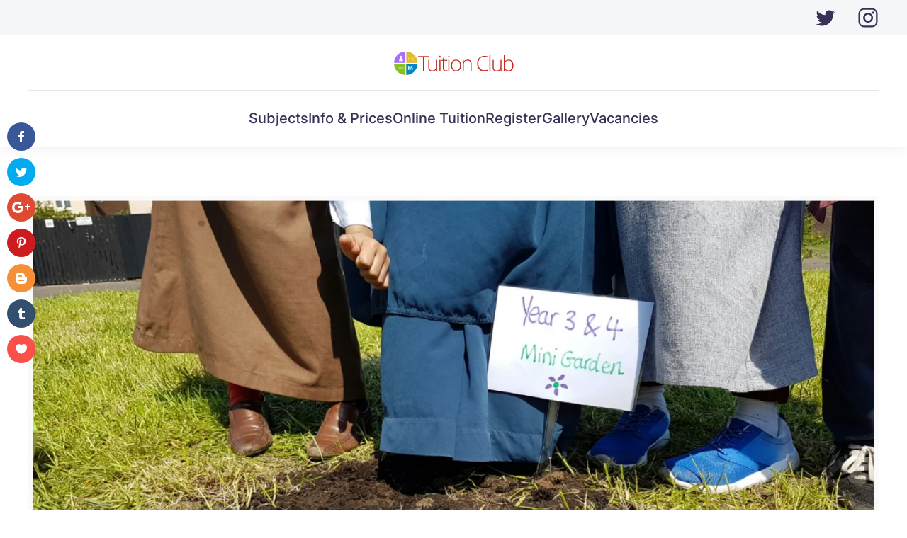

--- FILE ---
content_type: text/html; charset=UTF-8
request_url: https://tuitionclub.org/2016/05/12/butterfly-garden-mini-flower-garden/
body_size: 15151
content:
<!DOCTYPE html>
<html lang="en-GB">
    <head>
        <meta charset="UTF-8">
        <meta name="viewport" content="width=device-width, initial-scale=1">
        <link rel="icon" href="/wp-content/themes/yootheme/vendor/yootheme/theme-wordpress/assets/images/favicon.png" sizes="any">
                <link rel="apple-touch-icon" href="/wp-content/themes/yootheme/vendor/yootheme/theme-wordpress/assets/images/apple-touch-icon.png">
                <script>var et_site_url='https://tuitionclub.org';var et_post_id='884';function et_core_page_resource_fallback(a,b){"undefined"===typeof b&&(b=a.sheet.cssRules&&0===a.sheet.cssRules.length);b&&(a.onerror=null,a.onload=null,a.href?a.href=et_site_url+"/?et_core_page_resource="+a.id+et_post_id:a.src&&(a.src=et_site_url+"/?et_core_page_resource="+a.id+et_post_id))}
</script><title>Butterfly Garden &#038; Mini Flower Garden! &#8211; The Tuition Club</title>
<meta name='robots' content='max-image-preview:large' />
<link rel='dns-prefetch' href='//stats.wp.com' />
<link rel='dns-prefetch' href='//use.fontawesome.com' />
<link rel='dns-prefetch' href='//fonts.googleapis.com' />
<link rel='dns-prefetch' href='//v0.wordpress.com' />
<link rel="alternate" type="application/rss+xml" title="The Tuition Club &raquo; Feed" href="https://tuitionclub.org/feed/" />
<link rel="alternate" type="application/rss+xml" title="The Tuition Club &raquo; Comments Feed" href="https://tuitionclub.org/comments/feed/" />
<link rel="alternate" title="oEmbed (JSON)" type="application/json+oembed" href="https://tuitionclub.org/wp-json/oembed/1.0/embed?url=https%3A%2F%2Ftuitionclub.org%2F2016%2F05%2F12%2Fbutterfly-garden-mini-flower-garden%2F" />
<link rel="alternate" title="oEmbed (XML)" type="text/xml+oembed" href="https://tuitionclub.org/wp-json/oembed/1.0/embed?url=https%3A%2F%2Ftuitionclub.org%2F2016%2F05%2F12%2Fbutterfly-garden-mini-flower-garden%2F&#038;format=xml" />
<style id='wp-img-auto-sizes-contain-inline-css' type='text/css'>
img:is([sizes=auto i],[sizes^="auto," i]){contain-intrinsic-size:3000px 1500px}
/*# sourceURL=wp-img-auto-sizes-contain-inline-css */
</style>
<link rel='stylesheet' id='jetpack_related-posts-css' href='https://tuitionclub.org/wp-content/plugins/jetpack/modules/related-posts/related-posts.css?ver=20240116' type='text/css' media='all' />
<link rel='stylesheet' id='sbi_styles-css' href='https://tuitionclub.org/wp-content/plugins/instagram-feed/css/sbi-styles.min.css?ver=6.10.0' type='text/css' media='all' />
<style id='wp-emoji-styles-inline-css' type='text/css'>

	img.wp-smiley, img.emoji {
		display: inline !important;
		border: none !important;
		box-shadow: none !important;
		height: 1em !important;
		width: 1em !important;
		margin: 0 0.07em !important;
		vertical-align: -0.1em !important;
		background: none !important;
		padding: 0 !important;
	}
/*# sourceURL=wp-emoji-styles-inline-css */
</style>
<style id='wp-block-library-inline-css' type='text/css'>
:root{--wp-block-synced-color:#7a00df;--wp-block-synced-color--rgb:122,0,223;--wp-bound-block-color:var(--wp-block-synced-color);--wp-editor-canvas-background:#ddd;--wp-admin-theme-color:#007cba;--wp-admin-theme-color--rgb:0,124,186;--wp-admin-theme-color-darker-10:#006ba1;--wp-admin-theme-color-darker-10--rgb:0,107,160.5;--wp-admin-theme-color-darker-20:#005a87;--wp-admin-theme-color-darker-20--rgb:0,90,135;--wp-admin-border-width-focus:2px}@media (min-resolution:192dpi){:root{--wp-admin-border-width-focus:1.5px}}.wp-element-button{cursor:pointer}:root .has-very-light-gray-background-color{background-color:#eee}:root .has-very-dark-gray-background-color{background-color:#313131}:root .has-very-light-gray-color{color:#eee}:root .has-very-dark-gray-color{color:#313131}:root .has-vivid-green-cyan-to-vivid-cyan-blue-gradient-background{background:linear-gradient(135deg,#00d084,#0693e3)}:root .has-purple-crush-gradient-background{background:linear-gradient(135deg,#34e2e4,#4721fb 50%,#ab1dfe)}:root .has-hazy-dawn-gradient-background{background:linear-gradient(135deg,#faaca8,#dad0ec)}:root .has-subdued-olive-gradient-background{background:linear-gradient(135deg,#fafae1,#67a671)}:root .has-atomic-cream-gradient-background{background:linear-gradient(135deg,#fdd79a,#004a59)}:root .has-nightshade-gradient-background{background:linear-gradient(135deg,#330968,#31cdcf)}:root .has-midnight-gradient-background{background:linear-gradient(135deg,#020381,#2874fc)}:root{--wp--preset--font-size--normal:16px;--wp--preset--font-size--huge:42px}.has-regular-font-size{font-size:1em}.has-larger-font-size{font-size:2.625em}.has-normal-font-size{font-size:var(--wp--preset--font-size--normal)}.has-huge-font-size{font-size:var(--wp--preset--font-size--huge)}.has-text-align-center{text-align:center}.has-text-align-left{text-align:left}.has-text-align-right{text-align:right}.has-fit-text{white-space:nowrap!important}#end-resizable-editor-section{display:none}.aligncenter{clear:both}.items-justified-left{justify-content:flex-start}.items-justified-center{justify-content:center}.items-justified-right{justify-content:flex-end}.items-justified-space-between{justify-content:space-between}.screen-reader-text{border:0;clip-path:inset(50%);height:1px;margin:-1px;overflow:hidden;padding:0;position:absolute;width:1px;word-wrap:normal!important}.screen-reader-text:focus{background-color:#ddd;clip-path:none;color:#444;display:block;font-size:1em;height:auto;left:5px;line-height:normal;padding:15px 23px 14px;text-decoration:none;top:5px;width:auto;z-index:100000}html :where(.has-border-color){border-style:solid}html :where([style*=border-top-color]){border-top-style:solid}html :where([style*=border-right-color]){border-right-style:solid}html :where([style*=border-bottom-color]){border-bottom-style:solid}html :where([style*=border-left-color]){border-left-style:solid}html :where([style*=border-width]){border-style:solid}html :where([style*=border-top-width]){border-top-style:solid}html :where([style*=border-right-width]){border-right-style:solid}html :where([style*=border-bottom-width]){border-bottom-style:solid}html :where([style*=border-left-width]){border-left-style:solid}html :where(img[class*=wp-image-]){height:auto;max-width:100%}:where(figure){margin:0 0 1em}html :where(.is-position-sticky){--wp-admin--admin-bar--position-offset:var(--wp-admin--admin-bar--height,0px)}@media screen and (max-width:600px){html :where(.is-position-sticky){--wp-admin--admin-bar--position-offset:0px}}

/*# sourceURL=wp-block-library-inline-css */
</style><style id='global-styles-inline-css' type='text/css'>
:root{--wp--preset--aspect-ratio--square: 1;--wp--preset--aspect-ratio--4-3: 4/3;--wp--preset--aspect-ratio--3-4: 3/4;--wp--preset--aspect-ratio--3-2: 3/2;--wp--preset--aspect-ratio--2-3: 2/3;--wp--preset--aspect-ratio--16-9: 16/9;--wp--preset--aspect-ratio--9-16: 9/16;--wp--preset--color--black: #000000;--wp--preset--color--cyan-bluish-gray: #abb8c3;--wp--preset--color--white: #ffffff;--wp--preset--color--pale-pink: #f78da7;--wp--preset--color--vivid-red: #cf2e2e;--wp--preset--color--luminous-vivid-orange: #ff6900;--wp--preset--color--luminous-vivid-amber: #fcb900;--wp--preset--color--light-green-cyan: #7bdcb5;--wp--preset--color--vivid-green-cyan: #00d084;--wp--preset--color--pale-cyan-blue: #8ed1fc;--wp--preset--color--vivid-cyan-blue: #0693e3;--wp--preset--color--vivid-purple: #9b51e0;--wp--preset--gradient--vivid-cyan-blue-to-vivid-purple: linear-gradient(135deg,rgb(6,147,227) 0%,rgb(155,81,224) 100%);--wp--preset--gradient--light-green-cyan-to-vivid-green-cyan: linear-gradient(135deg,rgb(122,220,180) 0%,rgb(0,208,130) 100%);--wp--preset--gradient--luminous-vivid-amber-to-luminous-vivid-orange: linear-gradient(135deg,rgb(252,185,0) 0%,rgb(255,105,0) 100%);--wp--preset--gradient--luminous-vivid-orange-to-vivid-red: linear-gradient(135deg,rgb(255,105,0) 0%,rgb(207,46,46) 100%);--wp--preset--gradient--very-light-gray-to-cyan-bluish-gray: linear-gradient(135deg,rgb(238,238,238) 0%,rgb(169,184,195) 100%);--wp--preset--gradient--cool-to-warm-spectrum: linear-gradient(135deg,rgb(74,234,220) 0%,rgb(151,120,209) 20%,rgb(207,42,186) 40%,rgb(238,44,130) 60%,rgb(251,105,98) 80%,rgb(254,248,76) 100%);--wp--preset--gradient--blush-light-purple: linear-gradient(135deg,rgb(255,206,236) 0%,rgb(152,150,240) 100%);--wp--preset--gradient--blush-bordeaux: linear-gradient(135deg,rgb(254,205,165) 0%,rgb(254,45,45) 50%,rgb(107,0,62) 100%);--wp--preset--gradient--luminous-dusk: linear-gradient(135deg,rgb(255,203,112) 0%,rgb(199,81,192) 50%,rgb(65,88,208) 100%);--wp--preset--gradient--pale-ocean: linear-gradient(135deg,rgb(255,245,203) 0%,rgb(182,227,212) 50%,rgb(51,167,181) 100%);--wp--preset--gradient--electric-grass: linear-gradient(135deg,rgb(202,248,128) 0%,rgb(113,206,126) 100%);--wp--preset--gradient--midnight: linear-gradient(135deg,rgb(2,3,129) 0%,rgb(40,116,252) 100%);--wp--preset--font-size--small: 13px;--wp--preset--font-size--medium: 20px;--wp--preset--font-size--large: 36px;--wp--preset--font-size--x-large: 42px;--wp--preset--spacing--20: 0.44rem;--wp--preset--spacing--30: 0.67rem;--wp--preset--spacing--40: 1rem;--wp--preset--spacing--50: 1.5rem;--wp--preset--spacing--60: 2.25rem;--wp--preset--spacing--70: 3.38rem;--wp--preset--spacing--80: 5.06rem;--wp--preset--shadow--natural: 6px 6px 9px rgba(0, 0, 0, 0.2);--wp--preset--shadow--deep: 12px 12px 50px rgba(0, 0, 0, 0.4);--wp--preset--shadow--sharp: 6px 6px 0px rgba(0, 0, 0, 0.2);--wp--preset--shadow--outlined: 6px 6px 0px -3px rgb(255, 255, 255), 6px 6px rgb(0, 0, 0);--wp--preset--shadow--crisp: 6px 6px 0px rgb(0, 0, 0);}:where(.is-layout-flex){gap: 0.5em;}:where(.is-layout-grid){gap: 0.5em;}body .is-layout-flex{display: flex;}.is-layout-flex{flex-wrap: wrap;align-items: center;}.is-layout-flex > :is(*, div){margin: 0;}body .is-layout-grid{display: grid;}.is-layout-grid > :is(*, div){margin: 0;}:where(.wp-block-columns.is-layout-flex){gap: 2em;}:where(.wp-block-columns.is-layout-grid){gap: 2em;}:where(.wp-block-post-template.is-layout-flex){gap: 1.25em;}:where(.wp-block-post-template.is-layout-grid){gap: 1.25em;}.has-black-color{color: var(--wp--preset--color--black) !important;}.has-cyan-bluish-gray-color{color: var(--wp--preset--color--cyan-bluish-gray) !important;}.has-white-color{color: var(--wp--preset--color--white) !important;}.has-pale-pink-color{color: var(--wp--preset--color--pale-pink) !important;}.has-vivid-red-color{color: var(--wp--preset--color--vivid-red) !important;}.has-luminous-vivid-orange-color{color: var(--wp--preset--color--luminous-vivid-orange) !important;}.has-luminous-vivid-amber-color{color: var(--wp--preset--color--luminous-vivid-amber) !important;}.has-light-green-cyan-color{color: var(--wp--preset--color--light-green-cyan) !important;}.has-vivid-green-cyan-color{color: var(--wp--preset--color--vivid-green-cyan) !important;}.has-pale-cyan-blue-color{color: var(--wp--preset--color--pale-cyan-blue) !important;}.has-vivid-cyan-blue-color{color: var(--wp--preset--color--vivid-cyan-blue) !important;}.has-vivid-purple-color{color: var(--wp--preset--color--vivid-purple) !important;}.has-black-background-color{background-color: var(--wp--preset--color--black) !important;}.has-cyan-bluish-gray-background-color{background-color: var(--wp--preset--color--cyan-bluish-gray) !important;}.has-white-background-color{background-color: var(--wp--preset--color--white) !important;}.has-pale-pink-background-color{background-color: var(--wp--preset--color--pale-pink) !important;}.has-vivid-red-background-color{background-color: var(--wp--preset--color--vivid-red) !important;}.has-luminous-vivid-orange-background-color{background-color: var(--wp--preset--color--luminous-vivid-orange) !important;}.has-luminous-vivid-amber-background-color{background-color: var(--wp--preset--color--luminous-vivid-amber) !important;}.has-light-green-cyan-background-color{background-color: var(--wp--preset--color--light-green-cyan) !important;}.has-vivid-green-cyan-background-color{background-color: var(--wp--preset--color--vivid-green-cyan) !important;}.has-pale-cyan-blue-background-color{background-color: var(--wp--preset--color--pale-cyan-blue) !important;}.has-vivid-cyan-blue-background-color{background-color: var(--wp--preset--color--vivid-cyan-blue) !important;}.has-vivid-purple-background-color{background-color: var(--wp--preset--color--vivid-purple) !important;}.has-black-border-color{border-color: var(--wp--preset--color--black) !important;}.has-cyan-bluish-gray-border-color{border-color: var(--wp--preset--color--cyan-bluish-gray) !important;}.has-white-border-color{border-color: var(--wp--preset--color--white) !important;}.has-pale-pink-border-color{border-color: var(--wp--preset--color--pale-pink) !important;}.has-vivid-red-border-color{border-color: var(--wp--preset--color--vivid-red) !important;}.has-luminous-vivid-orange-border-color{border-color: var(--wp--preset--color--luminous-vivid-orange) !important;}.has-luminous-vivid-amber-border-color{border-color: var(--wp--preset--color--luminous-vivid-amber) !important;}.has-light-green-cyan-border-color{border-color: var(--wp--preset--color--light-green-cyan) !important;}.has-vivid-green-cyan-border-color{border-color: var(--wp--preset--color--vivid-green-cyan) !important;}.has-pale-cyan-blue-border-color{border-color: var(--wp--preset--color--pale-cyan-blue) !important;}.has-vivid-cyan-blue-border-color{border-color: var(--wp--preset--color--vivid-cyan-blue) !important;}.has-vivid-purple-border-color{border-color: var(--wp--preset--color--vivid-purple) !important;}.has-vivid-cyan-blue-to-vivid-purple-gradient-background{background: var(--wp--preset--gradient--vivid-cyan-blue-to-vivid-purple) !important;}.has-light-green-cyan-to-vivid-green-cyan-gradient-background{background: var(--wp--preset--gradient--light-green-cyan-to-vivid-green-cyan) !important;}.has-luminous-vivid-amber-to-luminous-vivid-orange-gradient-background{background: var(--wp--preset--gradient--luminous-vivid-amber-to-luminous-vivid-orange) !important;}.has-luminous-vivid-orange-to-vivid-red-gradient-background{background: var(--wp--preset--gradient--luminous-vivid-orange-to-vivid-red) !important;}.has-very-light-gray-to-cyan-bluish-gray-gradient-background{background: var(--wp--preset--gradient--very-light-gray-to-cyan-bluish-gray) !important;}.has-cool-to-warm-spectrum-gradient-background{background: var(--wp--preset--gradient--cool-to-warm-spectrum) !important;}.has-blush-light-purple-gradient-background{background: var(--wp--preset--gradient--blush-light-purple) !important;}.has-blush-bordeaux-gradient-background{background: var(--wp--preset--gradient--blush-bordeaux) !important;}.has-luminous-dusk-gradient-background{background: var(--wp--preset--gradient--luminous-dusk) !important;}.has-pale-ocean-gradient-background{background: var(--wp--preset--gradient--pale-ocean) !important;}.has-electric-grass-gradient-background{background: var(--wp--preset--gradient--electric-grass) !important;}.has-midnight-gradient-background{background: var(--wp--preset--gradient--midnight) !important;}.has-small-font-size{font-size: var(--wp--preset--font-size--small) !important;}.has-medium-font-size{font-size: var(--wp--preset--font-size--medium) !important;}.has-large-font-size{font-size: var(--wp--preset--font-size--large) !important;}.has-x-large-font-size{font-size: var(--wp--preset--font-size--x-large) !important;}
/*# sourceURL=global-styles-inline-css */
</style>

<style id='classic-theme-styles-inline-css' type='text/css'>
/*! This file is auto-generated */
.wp-block-button__link{color:#fff;background-color:#32373c;border-radius:9999px;box-shadow:none;text-decoration:none;padding:calc(.667em + 2px) calc(1.333em + 2px);font-size:1.125em}.wp-block-file__button{background:#32373c;color:#fff;text-decoration:none}
/*# sourceURL=/wp-includes/css/classic-themes.min.css */
</style>
<link rel='stylesheet' id='ctf_styles-css' href='https://tuitionclub.org/wp-content/plugins/custom-twitter-feeds/css/ctf-styles.min.css?ver=2.3.1' type='text/css' media='all' />
<link rel='stylesheet' id='wpsr_main_css-css' href='https://tuitionclub.org/wp-content/plugins/wp-socializer/public/css/wpsr.min.css?ver=7.9' type='text/css' media='all' />
<link rel='stylesheet' id='wpsr_fa_icons-css' href='https://use.fontawesome.com/releases/v6.7.2/css/all.css?ver=7.9' type='text/css' media='all' />
<link rel='stylesheet' id='et_monarch-css-css' href='https://tuitionclub.org/wp-content/plugins/monarch/css/style.css?ver=1.4.14' type='text/css' media='all' />
<link rel='stylesheet' id='et-gf-open-sans-css' href='https://fonts.googleapis.com/css?family=Open+Sans:400,700' type='text/css' media='all' />
<link rel='stylesheet' id='tablepress-default-css' href='https://tuitionclub.org/wp-content/tablepress-combined.min.css?ver=86' type='text/css' media='all' />
<link rel='stylesheet' id='__EPYT__style-css' href='https://tuitionclub.org/wp-content/plugins/youtube-embed-plus/styles/ytprefs.min.css?ver=14.2.4' type='text/css' media='all' />
<style id='__EPYT__style-inline-css' type='text/css'>

                .epyt-gallery-thumb {
                        width: 33.333%;
                }
                
/*# sourceURL=__EPYT__style-inline-css */
</style>
<link rel='stylesheet' id='sharedaddy-css' href='https://tuitionclub.org/wp-content/plugins/jetpack/modules/sharedaddy/sharing.css?ver=15.4' type='text/css' media='all' />
<link rel='stylesheet' id='social-logos-css' href='https://tuitionclub.org/wp-content/plugins/jetpack/_inc/social-logos/social-logos.min.css?ver=15.4' type='text/css' media='all' />
<link href="https://tuitionclub.org/wp-content/themes/yootheme/css/theme.1.css?ver=1696334197" rel="stylesheet">
<!--n2css--><!--n2js--><script type="text/javascript" id="jetpack_related-posts-js-extra">
/* <![CDATA[ */
var related_posts_js_options = {"post_heading":"h4"};
//# sourceURL=jetpack_related-posts-js-extra
/* ]]> */
</script>
<script type="text/javascript" src="https://tuitionclub.org/wp-content/plugins/jetpack/_inc/build/related-posts/related-posts.min.js?ver=20240116" id="jetpack_related-posts-js"></script>
<script type="text/javascript" src="https://tuitionclub.org/wp-includes/js/jquery/jquery.min.js?ver=3.7.1" id="jquery-core-js"></script>
<script type="text/javascript" src="https://tuitionclub.org/wp-includes/js/jquery/jquery-migrate.min.js?ver=3.4.1" id="jquery-migrate-js"></script>
<script type="text/javascript" id="__ytprefs__-js-extra">
/* <![CDATA[ */
var _EPYT_ = {"ajaxurl":"https://tuitionclub.org/wp-admin/admin-ajax.php","security":"5b800da421","gallery_scrolloffset":"20","eppathtoscripts":"https://tuitionclub.org/wp-content/plugins/youtube-embed-plus/scripts/","eppath":"https://tuitionclub.org/wp-content/plugins/youtube-embed-plus/","epresponsiveselector":"[\"iframe.__youtube_prefs_widget__\"]","epdovol":"1","version":"14.2.4","evselector":"iframe.__youtube_prefs__[src], iframe[src*=\"youtube.com/embed/\"], iframe[src*=\"youtube-nocookie.com/embed/\"]","ajax_compat":"","maxres_facade":"eager","ytapi_load":"light","pause_others":"","stopMobileBuffer":"1","facade_mode":"","not_live_on_channel":""};
//# sourceURL=__ytprefs__-js-extra
/* ]]> */
</script>
<script type="text/javascript" src="https://tuitionclub.org/wp-content/plugins/youtube-embed-plus/scripts/ytprefs.min.js?ver=14.2.4" id="__ytprefs__-js"></script>
<link rel="https://api.w.org/" href="https://tuitionclub.org/wp-json/" /><link rel="alternate" title="JSON" type="application/json" href="https://tuitionclub.org/wp-json/wp/v2/posts/884" /><link rel="EditURI" type="application/rsd+xml" title="RSD" href="https://tuitionclub.org/xmlrpc.php?rsd" />
<meta name="generator" content="WordPress 6.9" />
<link rel="canonical" href="https://tuitionclub.org/2016/05/12/butterfly-garden-mini-flower-garden/" />
<link rel='shortlink' href='https://wp.me/p6NcRq-eg' />
	<style>img#wpstats{display:none}</style>
		<style type="text/css" id="et-social-custom-css">
				 .et_monarch .widget_monarchwidget .et_social_networks ul li, .et_monarch .widget_monarchwidget.et_social_circle li i { background: #2d84c1 !important; } .et_monarch .widget_monarchwidget .et_social_icon, .et_monarch .widget_monarchwidget.et_social_networks .et_social_network_label, .et_monarch .widget_monarchwidget .et_social_sidebar_count { color: #ffffff; } 
			</style><link rel="preload" href="https://tuitionclub.org/wp-content/plugins/monarch/core/admin/fonts/modules.ttf" as="font" crossorigin="anonymous"><style type="text/css">.broken_link, a.broken_link {
	text-decoration: line-through;
}</style>
<!-- Jetpack Open Graph Tags -->
<meta property="og:type" content="article" />
<meta property="og:title" content="Butterfly Garden &#038; Mini Flower Garden!" />
<meta property="og:url" content="https://tuitionclub.org/2016/05/12/butterfly-garden-mini-flower-garden/" />
<meta property="og:description" content="It has been an exciting few weeks here at the Tuition Club. Our Science students have been taking part in a butterfly garden activity, as well as planting flower boxes." />
<meta property="article:published_time" content="2016-05-12T18:18:53+00:00" />
<meta property="article:modified_time" content="2016-05-12T18:18:53+00:00" />
<meta property="og:site_name" content="The Tuition Club" />
<meta property="og:image" content="https://tuitionclub.org/wp-content/uploads/2016/05/wp-1463076550471.jpg" />
<meta property="og:image:width" content="2896" />
<meta property="og:image:height" content="2896" />
<meta property="og:image:alt" content="" />
<meta property="og:locale" content="en_GB" />
<meta name="twitter:site" content="@thetuitionclub" />
<meta name="twitter:text:title" content="Butterfly Garden &#038; Mini Flower Garden!" />
<meta name="twitter:image" content="https://tuitionclub.org/wp-content/uploads/2016/05/wp-1463076550471.jpg?w=640" />
<meta name="twitter:card" content="summary_large_image" />

<!-- End Jetpack Open Graph Tags -->
<script src="https://tuitionclub.org/wp-content/themes/yootheme/vendor/assets/uikit/dist/js/uikit.min.js?ver=4.0.13"></script>
<script src="https://tuitionclub.org/wp-content/themes/yootheme/vendor/assets/uikit/dist/js/uikit-icons-union-dental.min.js?ver=4.0.13"></script>
<script src="https://tuitionclub.org/wp-content/themes/yootheme/js/theme.js?ver=4.0.13"></script>
<script>window.yootheme = window.yootheme || {}; var $theme = yootheme.theme = {"i18n":{"close":{"label":"Close"},"totop":{"label":"Back to top"},"marker":{"label":"Open"},"navbarToggleIcon":{"label":"Open menu"},"paginationPrevious":{"label":"Previous page"},"paginationNext":{"label":"Next page"},"searchIcon":{"toggle":"Open Search","submit":"Submit Search"},"slider":{"next":"Next slide","previous":"Previous slide","slideX":"Slide %s","slideLabel":"%s of %s"},"slideshow":{"next":"Next slide","previous":"Previous slide","slideX":"Slide %s","slideLabel":"%s of %s"},"lightboxPanel":{"next":"Next slide","previous":"Previous slide","slideLabel":"%s of %s","close":"Close"}}};</script>
    </head>
    <body class="wp-singular post-template-default single single-post postid-884 single-format-standard wp-theme-yootheme  et_monarch">
        
        <div class="uk-hidden-visually uk-notification uk-notification-top-left uk-width-auto">
            <div class="uk-notification-message">
                <a href="#tm-main">Skip to main content</a>
            </div>
        </div>
    
                <div class="tm-page-container uk-clearfix">

            
            
        
        
        <div class="tm-page uk-margin-auto">

                        


<header class="tm-header-mobile uk-hidden@m">


    
        <div class="uk-navbar-container">

            <div class="uk-container uk-container-expand">
                <nav class="uk-navbar" uk-navbar="{&quot;container&quot;:&quot;.tm-header-mobile&quot;}">

                                        <div class="uk-navbar-left">

                                                    <a href="https://tuitionclub.org/" aria-label="Back to home" class="uk-logo uk-navbar-item">
    <picture>
<source type="image/webp" srcset="/wp-content/themes/yootheme/cache/57/logo-transparent-571f1a5a.webp 171w, /wp-content/themes/yootheme/cache/44/logo-transparent-4403d563.webp 341w, /wp-content/themes/yootheme/cache/38/logo-transparent-3862f0b8.webp 342w" sizes="(min-width: 171px) 171px">
<img alt="Tuition Club Manchester" loading="eager" src="/wp-content/themes/yootheme/cache/59/logo-transparent-59da0ac4.png" width="171" height="35">
</picture></a>                        
                        
                    </div>
                    
                    
                                        <div class="uk-navbar-right">

                                                                            
                        <a uk-toggle href="#tm-dialog-mobile" class="uk-navbar-toggle">

        
        <div uk-navbar-toggle-icon></div>

        
    </a>
                    </div>
                    
                </nav>
            </div>

        </div>

    



        <div id="tm-dialog-mobile" uk-offcanvas="container: true; overlay: true" mode="reveal" flip>
        <div class="uk-offcanvas-bar uk-flex uk-flex-column">

                        <button class="uk-offcanvas-close uk-close-large" type="button" uk-close uk-toggle="cls: uk-close-large; mode: media; media: @s"></button>
            
                        <div class="uk-margin-auto-bottom">
                
<div class="uk-grid uk-child-width-1-1">    <div>
<div class="uk-panel widget widget_nav_menu" id="nav_menu-4">

    
    
<ul class="uk-nav uk-nav-default">
    
	<li class="menu-item menu-item-type-post_type menu-item-object-page menu-item-has-children uk-parent"><a href="https://tuitionclub.org/subjects/"> Subjects</a>
	<ul class="uk-nav-sub">

		<li class="menu-item menu-item-type-post_type menu-item-object-page"><a href="https://tuitionclub.org/subjects/art/"> Art</a></li>
		<li class="menu-item menu-item-type-post_type menu-item-object-page"><a href="https://tuitionclub.org/subjects/arabic/"> Arabic</a></li>
		<li class="menu-item menu-item-type-post_type menu-item-object-page"><a href="https://tuitionclub.org/subjects/computing/"> Computing</a></li>
		<li class="menu-item menu-item-type-post_type menu-item-object-page"><a href="https://tuitionclub.org/subjects/english/"> English</a></li>
		<li class="menu-item menu-item-type-post_type menu-item-object-page"><a href="https://tuitionclub.org/subjects/geography/"> Geography</a></li>
		<li class="menu-item menu-item-type-post_type menu-item-object-page"><a href="https://tuitionclub.org/subjects/history/"> History</a></li>
		<li class="menu-item menu-item-type-post_type menu-item-object-page"><a href="https://tuitionclub.org/subjects/science/"> Science</a></li>
		<li class="menu-item menu-item-type-post_type menu-item-object-page"><a href="https://tuitionclub.org/subjects/maths/"> Maths</a></li>
		<li class="menu-item menu-item-type-post_type menu-item-object-page"><a href="https://tuitionclub.org/extracurricular-activities/"> Sports</a></li></ul></li>
	<li class="menu-item menu-item-type-post_type menu-item-object-page"><a href="https://tuitionclub.org/info"> Info & Prices</a></li>
	<li class="menu-item menu-item-type-post_type menu-item-object-page menu-item-has-children uk-parent"><a href="https://tuitionclub.org/online"> Online Tuition</a>
	<ul class="uk-nav-sub">

		<li class="menu-item menu-item-type-post_type menu-item-object-page"><a href="https://tuitionclub.org/online/faq"> Online FAQ’s</a></li></ul></li>
	<li class="menu-item menu-item-type-post_type menu-item-object-page"><a href="https://tuitionclub.org/register/"> Register</a></li>
	<li class="menu-item menu-item-type-post_type menu-item-object-page"><a href="https://tuitionclub.org/gallery/"> Gallery</a></li>
	<li class="menu-item menu-item-type-post_type menu-item-object-page"><a href="https://tuitionclub.org/vacancies/"> Vacancies</a></li></ul>

</div>
</div></div>            </div>
            
            
        </div>
    </div>
    
    
    

</header>



<div class="tm-toolbar tm-toolbar-default uk-visible@m">
    <div class="uk-container uk-flex uk-flex-middle">

        
                <div class="uk-margin-auto-left">
            <div class="uk-grid-medium uk-child-width-auto uk-flex-middle" uk-grid="margin: uk-margin-small-top">
                <div>
<div class="uk-panel">

    
    <ul class="uk-flex-inline uk-flex-middle uk-flex-nowrap uk-grid-medium" uk-grid>                    <li><a href="https://twitter.com/thetuitionclub" class="uk-preserve-width uk-icon-link" rel="noreferrer" target="_blank"><span uk-icon="icon: twitter; width: 30; height: 30;"></span></a></li>
                    <li><a href="https://www.instagram.com/tuitionclub" class="uk-preserve-width uk-icon-link" rel="noreferrer" target="_blank"><span uk-icon="icon: instagram; width: 30; height: 30;"></span></a></li>
            </ul>
</div>
</div>            </div>
        </div>
        
    </div>
</div>

<header class="tm-header uk-visible@m" uk-header>





        <div class="tm-headerbar-default tm-headerbar tm-headerbar-top">
        <div class="uk-container">
            <div class="uk-position-relative uk-flex uk-flex-center uk-flex-middle">

                
                                <a href="https://tuitionclub.org/" aria-label="Back to home" class="uk-logo">
    <picture>
<source type="image/webp" srcset="/wp-content/themes/yootheme/cache/57/logo-transparent-571f1a5a.webp 171w, /wp-content/themes/yootheme/cache/44/logo-transparent-4403d563.webp 341w, /wp-content/themes/yootheme/cache/38/logo-transparent-3862f0b8.webp 342w" sizes="(min-width: 171px) 171px">
<img alt="Tuition Club Manchester" loading="eager" src="/wp-content/themes/yootheme/cache/59/logo-transparent-59da0ac4.png" width="171" height="35">
</picture></a>                
                
            </div>
        </div>
    </div>
    
    
                <div uk-sticky media="@m" show-on-up animation="uk-animation-slide-top" cls-active="uk-navbar-sticky" sel-target=".uk-navbar-container">
        
            <div class="uk-navbar-container uk-navbar-primary">

                <div class="uk-container">
                    <nav class="uk-navbar" uk-navbar="{&quot;align&quot;:&quot;center&quot;,&quot;container&quot;:&quot;.tm-header &gt; [uk-sticky]&quot;,&quot;boundary&quot;:&quot;.tm-header .uk-navbar-container&quot;}">

                        <div class="uk-navbar-center">
                            
<ul class="uk-navbar-nav">
    
	<li class="menu-item menu-item-type-post_type menu-item-object-page menu-item-has-children uk-parent"><a href="https://tuitionclub.org/subjects/"> Subjects</a>
	<div class="uk-navbar-dropdown"><div><ul class="uk-nav uk-navbar-dropdown-nav">

		<li class="menu-item menu-item-type-post_type menu-item-object-page"><a href="https://tuitionclub.org/subjects/art/"> Art</a></li>
		<li class="menu-item menu-item-type-post_type menu-item-object-page"><a href="https://tuitionclub.org/subjects/arabic/"> Arabic</a></li>
		<li class="menu-item menu-item-type-post_type menu-item-object-page"><a href="https://tuitionclub.org/subjects/computing/"> Computing</a></li>
		<li class="menu-item menu-item-type-post_type menu-item-object-page"><a href="https://tuitionclub.org/subjects/english/"> English</a></li>
		<li class="menu-item menu-item-type-post_type menu-item-object-page"><a href="https://tuitionclub.org/subjects/geography/"> Geography</a></li>
		<li class="menu-item menu-item-type-post_type menu-item-object-page"><a href="https://tuitionclub.org/subjects/history/"> History</a></li>
		<li class="menu-item menu-item-type-post_type menu-item-object-page"><a href="https://tuitionclub.org/subjects/science/"> Science</a></li>
		<li class="menu-item menu-item-type-post_type menu-item-object-page"><a href="https://tuitionclub.org/subjects/maths/"> Maths</a></li>
		<li class="menu-item menu-item-type-post_type menu-item-object-page"><a href="https://tuitionclub.org/extracurricular-activities/"> Sports</a></li></ul></div></div></li>
	<li class="menu-item menu-item-type-post_type menu-item-object-page"><a href="https://tuitionclub.org/info"> Info & Prices</a></li>
	<li class="menu-item menu-item-type-post_type menu-item-object-page menu-item-has-children uk-parent"><a href="https://tuitionclub.org/online"> Online Tuition</a>
	<div class="uk-navbar-dropdown"><div><ul class="uk-nav uk-navbar-dropdown-nav">

		<li class="menu-item menu-item-type-post_type menu-item-object-page"><a href="https://tuitionclub.org/online/faq"> Online FAQ’s</a></li></ul></div></div></li>
	<li class="menu-item menu-item-type-post_type menu-item-object-page"><a href="https://tuitionclub.org/register/"> Register</a></li>
	<li class="menu-item menu-item-type-post_type menu-item-object-page"><a href="https://tuitionclub.org/gallery/"> Gallery</a></li>
	<li class="menu-item menu-item-type-post_type menu-item-object-page"><a href="https://tuitionclub.org/vacancies/"> Vacancies</a></li></ul>
                        </div>

                    </nav>
                </div>

            </div>

                </div>
        
    





</header>

            
            
            <main id="tm-main"  class="tm-main uk-section uk-section-default" uk-height-viewport="expand: true">

                                <div class="uk-container">

                    
                            
                
<article id="post-884" class="uk-article post-884 post type-post status-publish format-standard has-post-thumbnail hentry category-news" typeof="Article" vocab="https://schema.org/">

    <meta property="name" content="Butterfly Garden &#038; Mini Flower Garden!">
    <meta property="author" typeof="Person" content="Tuition Club Online">
    <meta property="dateModified" content="2016-05-12T19:18:53+01:00">
    <meta class="uk-margin-remove-adjacent" property="datePublished" content="2016-05-12T19:18:53+01:00">

        
            <div class="uk-text-center uk-margin-medium-top" property="image" typeof="ImageObject">
            <meta property="url" content="https://tuitionclub.org/wp-content/uploads/2016/05/wp-1463076550471.jpg">
                            <picture>
<source type="image/webp" srcset="/wp-content/themes/yootheme/cache/ba/wp-1463076550471-ba68345a.webp 768w, /wp-content/themes/yootheme/cache/4e/wp-1463076550471-4eb1aa8d.webp 1024w, /wp-content/themes/yootheme/cache/b6/wp-1463076550471-b63f9b33.webp 1366w, /wp-content/themes/yootheme/cache/bc/wp-1463076550471-bcc7f888.webp 1600w, /wp-content/themes/yootheme/cache/55/wp-1463076550471-55cf878d.webp 1920w, /wp-content/themes/yootheme/cache/ec/wp-1463076550471-ec722791.webp 2896w" sizes="(min-width: 2896px) 2896px">
<img loading="lazy" alt src="/wp-content/themes/yootheme/cache/92/wp-1463076550471-921af0d5.jpeg" width="2896" height="2896">
</picture>                    </div>
    
        
    
        
        <h1 property="headline" class="uk-margin-top uk-margin-remove-bottom uk-article-title">Butterfly Garden &#038; Mini Flower Garden!</h1>
                            <p class="uk-margin-top uk-margin-remove-bottom uk-article-meta">
                Written by <a href="https://tuitionclub.org/author/yasminsiddiqui/">Tuition Club Online</a> on <time datetime="2016-05-12T19:18:53+01:00">12th May 2016</time>.                Posted in <a href="https://tuitionclub.org/category/news/" rel="category tag">News</a>.                            </p>
                
        
        
                    <div class="uk-margin-medium-top" property="text">

                
                                    <p>It has been an exciting few weeks here at the Tuition Club. Our Science students have been taking part in a butterfly garden activity, as well as planting flower boxes.<span id="more-884"></span></p>
<p>The Butterfly Garden school kit enables students to raise their own painted lady butterfly, and witness the wonders of the butterfly life cycle. After the arrival of 33 caterpillars at the Tuition Club, students helped to place the caterpillars into vials and divided the nutrients equally between them. Over the next few weeks students will continue to witness and study the fascinating change, and will release the butterflies once the transformation is complete in shaa Allaah.</p>
<p>Students have also been busy planting GroBoxes. The GroBoxes contain compost, a variety of seeds such as California Poppy Jelly Beans, Cornflower Midget Blue, Nasturtium Tip Top Velvet, and Sunflower Choco Sun. The box is also biodegradable, which means that the cardboard will disappear naturally over time once it is planted in the ground.</p>
<p>Our students will continue to have fun watching the caterpillars, and flowers grow over the coming weeks in shaa Allaah.</p>

<div uk-grid class="uk-child-width-1-3">

            <div class='uk-text-center'>

            
            <a href='https://tuitionclub.org/wp-1463076597344-jpg/'><img decoding="async" width="150" height="150" src="https://tuitionclub.org/wp-content/uploads/2016/05/wp-1463076597344-150x150.jpg" class="attachment-thumbnail size-thumbnail" alt="" data-attachment-id="886" data-permalink="https://tuitionclub.org/wp-1463076597344-jpg/" data-orig-file="https://tuitionclub.org/wp-content/uploads/2016/05/wp-1463076597344.jpg" data-orig-size="4032,3024" data-comments-opened="0" data-image-meta="{&quot;aperture&quot;:&quot;1.7&quot;,&quot;credit&quot;:&quot;&quot;,&quot;camera&quot;:&quot;SM-G930F&quot;,&quot;caption&quot;:&quot;&quot;,&quot;created_timestamp&quot;:&quot;1463049306&quot;,&quot;copyright&quot;:&quot;&quot;,&quot;focal_length&quot;:&quot;4.2&quot;,&quot;iso&quot;:&quot;64&quot;,&quot;shutter_speed&quot;:&quot;0.01&quot;,&quot;title&quot;:&quot;&quot;,&quot;orientation&quot;:&quot;6&quot;}" data-image-title="wp-1463076597344.jpg" data-image-description="" data-image-caption="" data-medium-file="https://tuitionclub.org/wp-content/uploads/2016/05/wp-1463076597344-300x225.jpg" data-large-file="https://tuitionclub.org/wp-content/uploads/2016/05/wp-1463076597344-1024x768.jpg" /></a>
            
        </div>
            <div class='uk-text-center'>

            
            <a href='https://tuitionclub.org/wp-1463076725924-jpg-2/'><img decoding="async" width="150" height="150" src="https://tuitionclub.org/wp-content/uploads/2016/05/wp-1463076725924-1-150x150.jpg" class="attachment-thumbnail size-thumbnail" alt="" data-attachment-id="889" data-permalink="https://tuitionclub.org/wp-1463076725924-jpg-2/" data-orig-file="https://tuitionclub.org/wp-content/uploads/2016/05/wp-1463076725924-1.jpg" data-orig-size="4032,3024" data-comments-opened="0" data-image-meta="{&quot;aperture&quot;:&quot;1.7&quot;,&quot;credit&quot;:&quot;&quot;,&quot;camera&quot;:&quot;SM-G930F&quot;,&quot;caption&quot;:&quot;&quot;,&quot;created_timestamp&quot;:&quot;1463056361&quot;,&quot;copyright&quot;:&quot;&quot;,&quot;focal_length&quot;:&quot;4.2&quot;,&quot;iso&quot;:&quot;40&quot;,&quot;shutter_speed&quot;:&quot;0.0010752688172043&quot;,&quot;title&quot;:&quot;&quot;,&quot;orientation&quot;:&quot;6&quot;}" data-image-title="wp-1463076725924.jpg" data-image-description="" data-image-caption="" data-medium-file="https://tuitionclub.org/wp-content/uploads/2016/05/wp-1463076725924-1-300x225.jpg" data-large-file="https://tuitionclub.org/wp-content/uploads/2016/05/wp-1463076725924-1-1024x768.jpg" /></a>
            
        </div>
            <div class='uk-text-center'>

            
            <a href='https://tuitionclub.org/wp-1462900619857-jpg/'><img decoding="async" width="150" height="150" src="https://tuitionclub.org/wp-content/uploads/2016/05/wp-1462900619857-150x150.jpg" class="attachment-thumbnail size-thumbnail" alt="" data-attachment-id="877" data-permalink="https://tuitionclub.org/wp-1462900619857-jpg/" data-orig-file="https://tuitionclub.org/wp-content/uploads/2016/05/wp-1462900619857.jpg" data-orig-size="4032,3024" data-comments-opened="0" data-image-meta="{&quot;aperture&quot;:&quot;1.7&quot;,&quot;credit&quot;:&quot;&quot;,&quot;camera&quot;:&quot;SM-G930F&quot;,&quot;caption&quot;:&quot;&quot;,&quot;created_timestamp&quot;:&quot;1462443442&quot;,&quot;copyright&quot;:&quot;&quot;,&quot;focal_length&quot;:&quot;4.2&quot;,&quot;iso&quot;:&quot;40&quot;,&quot;shutter_speed&quot;:&quot;0.0096153846153846&quot;,&quot;title&quot;:&quot;&quot;,&quot;orientation&quot;:&quot;1&quot;}" data-image-title="wp-1462900619857.jpg" data-image-description="" data-image-caption="" data-medium-file="https://tuitionclub.org/wp-content/uploads/2016/05/wp-1462900619857-300x225.jpg" data-large-file="https://tuitionclub.org/wp-content/uploads/2016/05/wp-1462900619857-1024x768.jpg" /></a>
            
        </div>
            <div class='uk-text-center'>

            
            <a href='https://tuitionclub.org/wp-1462900619830-jpg/'><img loading="lazy" decoding="async" width="150" height="150" src="https://tuitionclub.org/wp-content/uploads/2016/05/wp-1462900619830-150x150.jpg" class="attachment-thumbnail size-thumbnail" alt="" data-attachment-id="875" data-permalink="https://tuitionclub.org/wp-1462900619830-jpg/" data-orig-file="https://tuitionclub.org/wp-content/uploads/2016/05/wp-1462900619830.jpg" data-orig-size="4032,3024" data-comments-opened="0" data-image-meta="{&quot;aperture&quot;:&quot;1.7&quot;,&quot;credit&quot;:&quot;&quot;,&quot;camera&quot;:&quot;SM-G930F&quot;,&quot;caption&quot;:&quot;&quot;,&quot;created_timestamp&quot;:&quot;1462443441&quot;,&quot;copyright&quot;:&quot;&quot;,&quot;focal_length&quot;:&quot;4.2&quot;,&quot;iso&quot;:&quot;40&quot;,&quot;shutter_speed&quot;:&quot;0.0086206896551724&quot;,&quot;title&quot;:&quot;&quot;,&quot;orientation&quot;:&quot;1&quot;}" data-image-title="wp-1462900619830.jpg" data-image-description="" data-image-caption="" data-medium-file="https://tuitionclub.org/wp-content/uploads/2016/05/wp-1462900619830-300x225.jpg" data-large-file="https://tuitionclub.org/wp-content/uploads/2016/05/wp-1462900619830-1024x768.jpg" /></a>
            
        </div>
    
</div>

<div class="sharedaddy sd-sharing-enabled"><div class="robots-nocontent sd-block sd-social sd-social-icon sd-sharing"><h3 class="sd-title">Share this:</h3><div class="sd-content"><ul><li class="share-twitter"><a rel="nofollow noopener noreferrer"
				data-shared="sharing-twitter-884"
				class="share-twitter sd-button share-icon no-text"
				href="https://tuitionclub.org/2016/05/12/butterfly-garden-mini-flower-garden/?share=twitter"
				target="_blank"
				aria-labelledby="sharing-twitter-884"
				>
				<span id="sharing-twitter-884" hidden>Click to share on X (Opens in new window)</span>
				<span>X</span>
			</a></li><li class="share-facebook"><a rel="nofollow noopener noreferrer"
				data-shared="sharing-facebook-884"
				class="share-facebook sd-button share-icon no-text"
				href="https://tuitionclub.org/2016/05/12/butterfly-garden-mini-flower-garden/?share=facebook"
				target="_blank"
				aria-labelledby="sharing-facebook-884"
				>
				<span id="sharing-facebook-884" hidden>Click to share on Facebook (Opens in new window)</span>
				<span>Facebook</span>
			</a></li><li class="share-telegram"><a rel="nofollow noopener noreferrer"
				data-shared="sharing-telegram-884"
				class="share-telegram sd-button share-icon no-text"
				href="https://tuitionclub.org/2016/05/12/butterfly-garden-mini-flower-garden/?share=telegram"
				target="_blank"
				aria-labelledby="sharing-telegram-884"
				>
				<span id="sharing-telegram-884" hidden>Click to share on Telegram (Opens in new window)</span>
				<span>Telegram</span>
			</a></li><li class="share-jetpack-whatsapp"><a rel="nofollow noopener noreferrer"
				data-shared="sharing-whatsapp-884"
				class="share-jetpack-whatsapp sd-button share-icon no-text"
				href="https://tuitionclub.org/2016/05/12/butterfly-garden-mini-flower-garden/?share=jetpack-whatsapp"
				target="_blank"
				aria-labelledby="sharing-whatsapp-884"
				>
				<span id="sharing-whatsapp-884" hidden>Click to share on WhatsApp (Opens in new window)</span>
				<span>WhatsApp</span>
			</a></li><li class="share-pinterest"><a rel="nofollow noopener noreferrer"
				data-shared="sharing-pinterest-884"
				class="share-pinterest sd-button share-icon no-text"
				href="https://tuitionclub.org/2016/05/12/butterfly-garden-mini-flower-garden/?share=pinterest"
				target="_blank"
				aria-labelledby="sharing-pinterest-884"
				>
				<span id="sharing-pinterest-884" hidden>Click to share on Pinterest (Opens in new window)</span>
				<span>Pinterest</span>
			</a></li><li class="share-email"><a rel="nofollow noopener noreferrer"
				data-shared="sharing-email-884"
				class="share-email sd-button share-icon no-text"
				href="mailto:?subject=%5BShared%20Post%5D%20Butterfly%20Garden%20%26%20Mini%20Flower%20Garden%21&#038;body=https%3A%2F%2Ftuitionclub.org%2F2016%2F05%2F12%2Fbutterfly-garden-mini-flower-garden%2F&#038;share=email"
				target="_blank"
				aria-labelledby="sharing-email-884"
				data-email-share-error-title="Do you have email set up?" data-email-share-error-text="If you&#039;re having problems sharing via email, you might not have email set up for your browser. You may need to create a new email yourself." data-email-share-nonce="7b7ac78e7f" data-email-share-track-url="https://tuitionclub.org/2016/05/12/butterfly-garden-mini-flower-garden/?share=email">
				<span id="sharing-email-884" hidden>Click to email a link to a friend (Opens in new window)</span>
				<span>Email</span>
			</a></li><li class="share-print"><a rel="nofollow noopener noreferrer"
				data-shared="sharing-print-884"
				class="share-print sd-button share-icon no-text"
				href="https://tuitionclub.org/2016/05/12/butterfly-garden-mini-flower-garden/#print?share=print"
				target="_blank"
				aria-labelledby="sharing-print-884"
				>
				<span id="sharing-print-884" hidden>Click to print (Opens in new window)</span>
				<span>Print</span>
			</a></li><li><a href="#" class="sharing-anchor sd-button share-more"><span>More</span></a></li><li class="share-end"></li></ul><div class="sharing-hidden"><div class="inner" style="display: none;width:150px;"><ul style="background-image:none;"><li class="share-tumblr"><a rel="nofollow noopener noreferrer"
				data-shared="sharing-tumblr-884"
				class="share-tumblr sd-button share-icon no-text"
				href="https://tuitionclub.org/2016/05/12/butterfly-garden-mini-flower-garden/?share=tumblr"
				target="_blank"
				aria-labelledby="sharing-tumblr-884"
				>
				<span id="sharing-tumblr-884" hidden>Click to share on Tumblr (Opens in new window)</span>
				<span>Tumblr</span>
			</a></li><li class="share-end"></li></ul></div></div></div></div></div>
<div id='jp-relatedposts' class='jp-relatedposts' >
	<h3 class="jp-relatedposts-headline"><em>Related</em></h3>
</div><span class="et_social_bottom_trigger"></span>                
                
            </div>
        
        
        
                <ul class="uk-pagination uk-margin-medium">
                        <li><a href="https://tuitionclub.org/2016/04/26/maths-fun/" rel="prev"><span uk-pagination-previous></span> Previous</a></li>
                                    <li class="uk-margin-auto-left"><a href="https://tuitionclub.org/2016/05/16/tuition-club-bbq/" rel="next">Next <span uk-pagination-next></span></a></li>
                    </ul>
        
        
    
</article>
        
                        
                </div>
                
            </main>

            
            
        </div>

                </div>
        
        <script type="speculationrules">
{"prefetch":[{"source":"document","where":{"and":[{"href_matches":"/*"},{"not":{"href_matches":["/wp-*.php","/wp-admin/*","/wp-content/uploads/*","/wp-content/*","/wp-content/plugins/*","/wp-content/themes/yootheme/*","/*\\?(.+)"]}},{"not":{"selector_matches":"a[rel~=\"nofollow\"]"}},{"not":{"selector_matches":".no-prefetch, .no-prefetch a"}}]},"eagerness":"conservative"}]}
</script>

<!-- WP Socializer 7.9 - JS - Start -->

<!-- WP Socializer - JS - End -->
<div class="et_social_pin_images_outer">
					<div class="et_social_pinterest_window">
						<div class="et_social_modal_header"><h3>Pin It on Pinterest</h3><span class="et_social_close"></span></div>
						<div class="et_social_pin_images" data-permalink="https://tuitionclub.org/2016/05/12/butterfly-garden-mini-flower-garden/" data-title="Butterfly Garden &#038; Mini Flower Garden!" data-post_id="884"></div>
					</div>
				</div><div class="et_social_sidebar_networks et_social_visible_sidebar et_social_slideright et_social_animated et_social_circle et_social_sidebar_grow et_social_mobile_on">
					
					<ul class="et_social_icons_container"><li class="et_social_facebook">
									<a href="http://www.facebook.com/sharer.php?u=https%3A%2F%2Ftuitionclub.org%2F2016%2F05%2F12%2Fbutterfly-garden-mini-flower-garden%2F&#038;t=Butterfly%20Garden%20%26%20Mini%20Flower%20Garden%21" class="et_social_share" rel="nofollow" data-social_name="facebook" data-post_id="884" data-social_type="share" data-location="sidebar">
										<i class="et_social_icon et_social_icon_facebook"></i>
										
										
										<span class="et_social_overlay"></span>
									</a>
								</li><li class="et_social_twitter">
									<a href="http://twitter.com/share?text=Butterfly%20Garden%20%26%20Mini%20Flower%20Garden%21&#038;url=https%3A%2F%2Ftuitionclub.org%2F2016%2F05%2F12%2Fbutterfly-garden-mini-flower-garden%2F" class="et_social_share" rel="nofollow" data-social_name="twitter" data-post_id="884" data-social_type="share" data-location="sidebar">
										<i class="et_social_icon et_social_icon_twitter"></i>
										
										
										<span class="et_social_overlay"></span>
									</a>
								</li><li class="et_social_googleplus">
									<a href="https://plus.google.com/share?url=https%3A%2F%2Ftuitionclub.org%2F2016%2F05%2F12%2Fbutterfly-garden-mini-flower-garden%2F&#038;t=Butterfly%20Garden%20%26%20Mini%20Flower%20Garden%21" class="et_social_share" rel="nofollow" data-social_name="googleplus" data-post_id="884" data-social_type="share" data-location="sidebar">
										<i class="et_social_icon et_social_icon_googleplus"></i>
										
										
										<span class="et_social_overlay"></span>
									</a>
								</li><li class="et_social_pinterest">
									<a href="#" class="et_social_share_pinterest" rel="nofollow" data-social_name="pinterest" data-post_id="884" data-social_type="share" data-location="sidebar">
										<i class="et_social_icon et_social_icon_pinterest"></i>
										
										
										<span class="et_social_overlay"></span>
									</a>
								</li><li class="et_social_blogger">
									<a href="https://www.blogger.com/blog_this.pyra?t&#038;u=https%3A%2F%2Ftuitionclub.org%2F2016%2F05%2F12%2Fbutterfly-garden-mini-flower-garden%2F&#038;n=Butterfly%20Garden%20%26%20Mini%20Flower%20Garden%21" class="et_social_share" rel="nofollow" data-social_name="blogger" data-post_id="884" data-social_type="share" data-location="sidebar">
										<i class="et_social_icon et_social_icon_blogger"></i>
										
										
										<span class="et_social_overlay"></span>
									</a>
								</li><li class="et_social_tumblr">
									<a href="https://www.tumblr.com/share?v=3&#038;u=https%3A%2F%2Ftuitionclub.org%2F2016%2F05%2F12%2Fbutterfly-garden-mini-flower-garden%2F&#038;t=Butterfly%20Garden%20%26%20Mini%20Flower%20Garden%21" class="et_social_share" rel="nofollow" data-social_name="tumblr" data-post_id="884" data-social_type="share" data-location="sidebar">
										<i class="et_social_icon et_social_icon_tumblr"></i>
										
										
										<span class="et_social_overlay"></span>
									</a>
								</li><li class="et_social_like">
									<a href="" class="et_social_share" rel="nofollow" data-social_name="like" data-post_id="884" data-social_type="like" data-location="sidebar">
										<i class="et_social_icon et_social_icon_like"></i>
										
										<div class="et_social_count">
						<span>0</span>
					</div>
										<span class="et_social_overlay"></span>
									</a>
								</li></ul>
					<span class="et_social_hide_sidebar et_social_icon"></span>
				</div><div class="et_social_mobile_button"></div>
					<div class="et_social_mobile et_social_fadein">
						<div class="et_social_heading">Share This</div>
						<span class="et_social_close"></span>
						<div class="et_social_networks et_social_simple et_social_rounded et_social_left">
							<ul class="et_social_icons_container"><li class="et_social_facebook">
									<a href="http://www.facebook.com/sharer.php?u=https%3A%2F%2Ftuitionclub.org%2F2016%2F05%2F12%2Fbutterfly-garden-mini-flower-garden%2F&#038;t=Butterfly%20Garden%20%26%20Mini%20Flower%20Garden%21" class="et_social_share" rel="nofollow" data-social_name="facebook" data-post_id="884" data-social_type="share" data-location="sidebar">
										<i class="et_social_icon et_social_icon_facebook"></i>
										<div class="et_social_network_label"><div class="et_social_networkname">Facebook</div></div>
										
										<span class="et_social_overlay"></span>
									</a>
								</li><li class="et_social_twitter">
									<a href="http://twitter.com/share?text=Butterfly%20Garden%20%26%20Mini%20Flower%20Garden%21&#038;url=https%3A%2F%2Ftuitionclub.org%2F2016%2F05%2F12%2Fbutterfly-garden-mini-flower-garden%2F" class="et_social_share" rel="nofollow" data-social_name="twitter" data-post_id="884" data-social_type="share" data-location="sidebar">
										<i class="et_social_icon et_social_icon_twitter"></i>
										<div class="et_social_network_label"><div class="et_social_networkname">Twitter</div></div>
										
										<span class="et_social_overlay"></span>
									</a>
								</li><li class="et_social_googleplus">
									<a href="https://plus.google.com/share?url=https%3A%2F%2Ftuitionclub.org%2F2016%2F05%2F12%2Fbutterfly-garden-mini-flower-garden%2F&#038;t=Butterfly%20Garden%20%26%20Mini%20Flower%20Garden%21" class="et_social_share" rel="nofollow" data-social_name="googleplus" data-post_id="884" data-social_type="share" data-location="sidebar">
										<i class="et_social_icon et_social_icon_googleplus"></i>
										<div class="et_social_network_label"><div class="et_social_networkname">Google+</div></div>
										
										<span class="et_social_overlay"></span>
									</a>
								</li><li class="et_social_pinterest">
									<a href="#" class="et_social_share_pinterest" rel="nofollow" data-social_name="pinterest" data-post_id="884" data-social_type="share" data-location="sidebar">
										<i class="et_social_icon et_social_icon_pinterest"></i>
										<div class="et_social_network_label"><div class="et_social_networkname">Pinterest</div></div>
										
										<span class="et_social_overlay"></span>
									</a>
								</li><li class="et_social_blogger">
									<a href="https://www.blogger.com/blog_this.pyra?t&#038;u=https%3A%2F%2Ftuitionclub.org%2F2016%2F05%2F12%2Fbutterfly-garden-mini-flower-garden%2F&#038;n=Butterfly%20Garden%20%26%20Mini%20Flower%20Garden%21" class="et_social_share" rel="nofollow" data-social_name="blogger" data-post_id="884" data-social_type="share" data-location="sidebar">
										<i class="et_social_icon et_social_icon_blogger"></i>
										<div class="et_social_network_label"><div class="et_social_networkname">Blogger</div></div>
										
										<span class="et_social_overlay"></span>
									</a>
								</li><li class="et_social_tumblr">
									<a href="https://www.tumblr.com/share?v=3&#038;u=https%3A%2F%2Ftuitionclub.org%2F2016%2F05%2F12%2Fbutterfly-garden-mini-flower-garden%2F&#038;t=Butterfly%20Garden%20%26%20Mini%20Flower%20Garden%21" class="et_social_share" rel="nofollow" data-social_name="tumblr" data-post_id="884" data-social_type="share" data-location="sidebar">
										<i class="et_social_icon et_social_icon_tumblr"></i>
										<div class="et_social_network_label"><div class="et_social_networkname">Tumblr</div></div>
										
										<span class="et_social_overlay"></span>
									</a>
								</li><li class="et_social_like">
									<a href="" class="et_social_share" rel="nofollow" data-social_name="like" data-post_id="884" data-social_type="like" data-location="sidebar">
										<i class="et_social_icon et_social_icon_like"></i>
										<div class="et_social_network_label"><div class="et_social_networkname">Like</div></div>
										
										<span class="et_social_overlay"></span>
									</a>
								</li></ul>
						</div>
					</div>
					<div class="et_social_mobile_overlay"></div><!-- Instagram Feed JS -->
<script type="text/javascript">
var sbiajaxurl = "https://tuitionclub.org/wp-admin/admin-ajax.php";
</script>

	<script type="text/javascript">
		window.WPCOM_sharing_counts = {"https://tuitionclub.org/2016/05/12/butterfly-garden-mini-flower-garden/":884};
	</script>
						<script type="text/javascript" src="https://tuitionclub.org/wp-content/plugins/monarch/js/idle-timer.min.js?ver=1.4.14" id="et_monarch-idle-js"></script>
<script type="text/javascript" id="et_monarch-custom-js-js-extra">
/* <![CDATA[ */
var monarchSettings = {"ajaxurl":"https://tuitionclub.org/wp-admin/admin-ajax.php","pageurl":"https://tuitionclub.org/2016/05/12/butterfly-garden-mini-flower-garden/","stats_nonce":"7cd9dc80eb","share_counts":"7745c938e6","follow_counts":"97223ce330","total_counts":"e544bd8e93","media_single":"8351d1eb61","media_total":"1ba3a6c40a","generate_all_window_nonce":"1a95c81d3e","no_img_message":"No images available for sharing on this page"};
//# sourceURL=et_monarch-custom-js-js-extra
/* ]]> */
</script>
<script type="text/javascript" src="https://tuitionclub.org/wp-content/plugins/monarch/js/custom.js?ver=1.4.14" id="et_monarch-custom-js-js"></script>
<script type="text/javascript" src="https://tuitionclub.org/wp-content/plugins/monarch/core/admin/js/common.js?ver=4.9.3" id="et-core-common-js"></script>
<script type="text/javascript" src="https://tuitionclub.org/wp-content/plugins/youtube-embed-plus/scripts/fitvids.min.js?ver=14.2.4" id="__ytprefsfitvids__-js"></script>
<script type="text/javascript" id="jetpack-stats-js-before">
/* <![CDATA[ */
_stq = window._stq || [];
_stq.push([ "view", {"v":"ext","blog":"100385528","post":"884","tz":"0","srv":"tuitionclub.org","j":"1:15.4"} ]);
_stq.push([ "clickTrackerInit", "100385528", "884" ]);
//# sourceURL=jetpack-stats-js-before
/* ]]> */
</script>
<script type="text/javascript" src="https://stats.wp.com/e-202604.js" id="jetpack-stats-js" defer="defer" data-wp-strategy="defer"></script>
<script type="text/javascript" src="https://tuitionclub.org/wp-content/plugins/widgetkit/assets/js/maps.js?ver=6.9" id="widgetkit-maps-js"></script>
<script type="text/javascript" id="wpsr_main_js-js-extra">
/* <![CDATA[ */
var wp_socializer = {"ajax_url":"https://tuitionclub.org/wp-admin/admin-ajax.php"};
//# sourceURL=wpsr_main_js-js-extra
/* ]]> */
</script>
<script type="text/javascript" src="https://tuitionclub.org/wp-content/plugins/wp-socializer/public/js/wp-socializer.min.js?ver=7.9" id="wpsr_main_js-js"></script>
<script type="text/javascript" id="sharing-js-js-extra">
/* <![CDATA[ */
var sharing_js_options = {"lang":"en","counts":"1","is_stats_active":"1"};
//# sourceURL=sharing-js-js-extra
/* ]]> */
</script>
<script type="text/javascript" src="https://tuitionclub.org/wp-content/plugins/jetpack/_inc/build/sharedaddy/sharing.min.js?ver=15.4" id="sharing-js-js"></script>
<script type="text/javascript" id="sharing-js-js-after">
/* <![CDATA[ */
var windowOpen;
			( function () {
				function matches( el, sel ) {
					return !! (
						el.matches && el.matches( sel ) ||
						el.msMatchesSelector && el.msMatchesSelector( sel )
					);
				}

				document.body.addEventListener( 'click', function ( event ) {
					if ( ! event.target ) {
						return;
					}

					var el;
					if ( matches( event.target, 'a.share-twitter' ) ) {
						el = event.target;
					} else if ( event.target.parentNode && matches( event.target.parentNode, 'a.share-twitter' ) ) {
						el = event.target.parentNode;
					}

					if ( el ) {
						event.preventDefault();

						// If there's another sharing window open, close it.
						if ( typeof windowOpen !== 'undefined' ) {
							windowOpen.close();
						}
						windowOpen = window.open( el.getAttribute( 'href' ), 'wpcomtwitter', 'menubar=1,resizable=1,width=600,height=350' );
						return false;
					}
				} );
			} )();
var windowOpen;
			( function () {
				function matches( el, sel ) {
					return !! (
						el.matches && el.matches( sel ) ||
						el.msMatchesSelector && el.msMatchesSelector( sel )
					);
				}

				document.body.addEventListener( 'click', function ( event ) {
					if ( ! event.target ) {
						return;
					}

					var el;
					if ( matches( event.target, 'a.share-facebook' ) ) {
						el = event.target;
					} else if ( event.target.parentNode && matches( event.target.parentNode, 'a.share-facebook' ) ) {
						el = event.target.parentNode;
					}

					if ( el ) {
						event.preventDefault();

						// If there's another sharing window open, close it.
						if ( typeof windowOpen !== 'undefined' ) {
							windowOpen.close();
						}
						windowOpen = window.open( el.getAttribute( 'href' ), 'wpcomfacebook', 'menubar=1,resizable=1,width=600,height=400' );
						return false;
					}
				} );
			} )();
var windowOpen;
			( function () {
				function matches( el, sel ) {
					return !! (
						el.matches && el.matches( sel ) ||
						el.msMatchesSelector && el.msMatchesSelector( sel )
					);
				}

				document.body.addEventListener( 'click', function ( event ) {
					if ( ! event.target ) {
						return;
					}

					var el;
					if ( matches( event.target, 'a.share-telegram' ) ) {
						el = event.target;
					} else if ( event.target.parentNode && matches( event.target.parentNode, 'a.share-telegram' ) ) {
						el = event.target.parentNode;
					}

					if ( el ) {
						event.preventDefault();

						// If there's another sharing window open, close it.
						if ( typeof windowOpen !== 'undefined' ) {
							windowOpen.close();
						}
						windowOpen = window.open( el.getAttribute( 'href' ), 'wpcomtelegram', 'menubar=1,resizable=1,width=450,height=450' );
						return false;
					}
				} );
			} )();
var windowOpen;
			( function () {
				function matches( el, sel ) {
					return !! (
						el.matches && el.matches( sel ) ||
						el.msMatchesSelector && el.msMatchesSelector( sel )
					);
				}

				document.body.addEventListener( 'click', function ( event ) {
					if ( ! event.target ) {
						return;
					}

					var el;
					if ( matches( event.target, 'a.share-tumblr' ) ) {
						el = event.target;
					} else if ( event.target.parentNode && matches( event.target.parentNode, 'a.share-tumblr' ) ) {
						el = event.target.parentNode;
					}

					if ( el ) {
						event.preventDefault();

						// If there's another sharing window open, close it.
						if ( typeof windowOpen !== 'undefined' ) {
							windowOpen.close();
						}
						windowOpen = window.open( el.getAttribute( 'href' ), 'wpcomtumblr', 'menubar=1,resizable=1,width=450,height=450' );
						return false;
					}
				} );
			} )();
//# sourceURL=sharing-js-js-after
/* ]]> */
</script>
<script id="wp-emoji-settings" type="application/json">
{"baseUrl":"https://s.w.org/images/core/emoji/17.0.2/72x72/","ext":".png","svgUrl":"https://s.w.org/images/core/emoji/17.0.2/svg/","svgExt":".svg","source":{"concatemoji":"https://tuitionclub.org/wp-includes/js/wp-emoji-release.min.js?ver=6.9"}}
</script>
<script type="module">
/* <![CDATA[ */
/*! This file is auto-generated */
const a=JSON.parse(document.getElementById("wp-emoji-settings").textContent),o=(window._wpemojiSettings=a,"wpEmojiSettingsSupports"),s=["flag","emoji"];function i(e){try{var t={supportTests:e,timestamp:(new Date).valueOf()};sessionStorage.setItem(o,JSON.stringify(t))}catch(e){}}function c(e,t,n){e.clearRect(0,0,e.canvas.width,e.canvas.height),e.fillText(t,0,0);t=new Uint32Array(e.getImageData(0,0,e.canvas.width,e.canvas.height).data);e.clearRect(0,0,e.canvas.width,e.canvas.height),e.fillText(n,0,0);const a=new Uint32Array(e.getImageData(0,0,e.canvas.width,e.canvas.height).data);return t.every((e,t)=>e===a[t])}function p(e,t){e.clearRect(0,0,e.canvas.width,e.canvas.height),e.fillText(t,0,0);var n=e.getImageData(16,16,1,1);for(let e=0;e<n.data.length;e++)if(0!==n.data[e])return!1;return!0}function u(e,t,n,a){switch(t){case"flag":return n(e,"\ud83c\udff3\ufe0f\u200d\u26a7\ufe0f","\ud83c\udff3\ufe0f\u200b\u26a7\ufe0f")?!1:!n(e,"\ud83c\udde8\ud83c\uddf6","\ud83c\udde8\u200b\ud83c\uddf6")&&!n(e,"\ud83c\udff4\udb40\udc67\udb40\udc62\udb40\udc65\udb40\udc6e\udb40\udc67\udb40\udc7f","\ud83c\udff4\u200b\udb40\udc67\u200b\udb40\udc62\u200b\udb40\udc65\u200b\udb40\udc6e\u200b\udb40\udc67\u200b\udb40\udc7f");case"emoji":return!a(e,"\ud83e\u1fac8")}return!1}function f(e,t,n,a){let r;const o=(r="undefined"!=typeof WorkerGlobalScope&&self instanceof WorkerGlobalScope?new OffscreenCanvas(300,150):document.createElement("canvas")).getContext("2d",{willReadFrequently:!0}),s=(o.textBaseline="top",o.font="600 32px Arial",{});return e.forEach(e=>{s[e]=t(o,e,n,a)}),s}function r(e){var t=document.createElement("script");t.src=e,t.defer=!0,document.head.appendChild(t)}a.supports={everything:!0,everythingExceptFlag:!0},new Promise(t=>{let n=function(){try{var e=JSON.parse(sessionStorage.getItem(o));if("object"==typeof e&&"number"==typeof e.timestamp&&(new Date).valueOf()<e.timestamp+604800&&"object"==typeof e.supportTests)return e.supportTests}catch(e){}return null}();if(!n){if("undefined"!=typeof Worker&&"undefined"!=typeof OffscreenCanvas&&"undefined"!=typeof URL&&URL.createObjectURL&&"undefined"!=typeof Blob)try{var e="postMessage("+f.toString()+"("+[JSON.stringify(s),u.toString(),c.toString(),p.toString()].join(",")+"));",a=new Blob([e],{type:"text/javascript"});const r=new Worker(URL.createObjectURL(a),{name:"wpTestEmojiSupports"});return void(r.onmessage=e=>{i(n=e.data),r.terminate(),t(n)})}catch(e){}i(n=f(s,u,c,p))}t(n)}).then(e=>{for(const n in e)a.supports[n]=e[n],a.supports.everything=a.supports.everything&&a.supports[n],"flag"!==n&&(a.supports.everythingExceptFlag=a.supports.everythingExceptFlag&&a.supports[n]);var t;a.supports.everythingExceptFlag=a.supports.everythingExceptFlag&&!a.supports.flag,a.supports.everything||((t=a.source||{}).concatemoji?r(t.concatemoji):t.wpemoji&&t.twemoji&&(r(t.twemoji),r(t.wpemoji)))});
//# sourceURL=https://tuitionclub.org/wp-includes/js/wp-emoji-loader.min.js
/* ]]> */
</script>
    </body>
</html>
